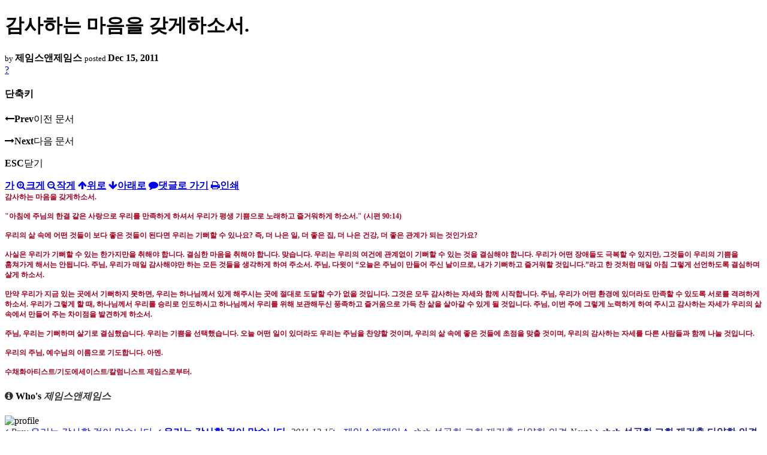

--- FILE ---
content_type: text/html; charset=UTF-8
request_url: https://nz.korean.net/index.php?mid=religion&page=4&document_srl=203730&sort_index=regdate&order_type=asc&listStyle=viewer
body_size: 32592
content:
<!DOCTYPE html>
<html lang="ko">
<head>
<script type="text/javascript" src="//wcs.naver.net/wcslog.js"></script>
<script type="text/javascript">
if(!wcs_add) var wcs_add = {};
wcs_add["wa"] = "127935406f7a10";
if(window.wcs) {
wcs_do();
}
</script>
<!-- Global site tag (gtag.js) - Google Analytics -->
<script async src="https://www.googletagmanager.com/gtag/js?id=UA-161624751-15"></script>
<script>
  window.dataLayer = window.dataLayer || [];
  function gtag(){dataLayer.push(arguments);}
  gtag('js', new Date());
  gtag('config', 'UA-161624751-15');
</script>
<!-- Google tag (gtag.js) G4 -->
<script async src="https://www.googletagmanager.com/gtag/js?id=G-PPFV454X22"></script>
<script>
  window.dataLayer = window.dataLayer || [];
  function gtag(){dataLayer.push(arguments);}
  gtag('js', new Date());
  gtag('config', 'G-PPFV454X22');
</script>
<!-- META -->
<meta charset="utf-8">
<meta name="Generator" content="XpressEngine">
<meta http-equiv="X-UA-Compatible" content="IE=edge">
<meta name="viewport" content="width=device-width,initial-scale=1,user-scalable=0,maximum-scale=1.0">
<meta name="format-detection" content="telephone=no">
<meta property="og:url" content="https://nz.korean.net/">
<meta property="og:title" content="오클랜드한인회">
<meta property="og:type" content="website">
<meta property="og:image" content="https://nz.korean.net/images/mlogo3.png" />
<meta property="og:image:url" content="https://nz.korean.net/images/mlogo3.png" />
<meta property="og:description" content="행복한교민사회를 만드는 오클랜드 한인회입니다.">
<!-- TITLE -->
<title>신앙생활 - 감사하는 마음을 갖게하소서.</title>
<!-- CSS -->
<link rel="stylesheet" href="/common/css/xe.min.css?20190401082908" />
<link rel="stylesheet" href="/common/js/plugins/ui/jquery-ui.min.css?20171019051220" />
<link rel="stylesheet" href="https://maxcdn.bootstrapcdn.com/font-awesome/4.2.0/css/font-awesome.min.css" />
<link rel="stylesheet" href="/modules/board/skins/sketchbook5/css/board.css?20150223105420" />
<!--[if lt IE 9]><link rel="stylesheet" href="/modules/board/skins/sketchbook5/css/ie8.css?20150223105420" />
<![endif]--><link rel="stylesheet" href="/modules/board/skins/sketchbook5/css/print.css?20150223105420" media="print" />
<link rel="stylesheet" href="/modules/board/skins/sketchbook5/css/jquery.mCustomScrollbar.css?20150223105420" />
<link rel="stylesheet" href="/modules/editor/styles/xeStyle/style.css?20190218083011" />
<link rel="stylesheet" href="/layouts/ForhanbiPortalA/css/responsive.css">
<!-- JS -->
<!--[if lt IE 9]><script src="/common/js/jquery-1.x.min.js?20171019051214"></script>
<![endif]--><!--[if gte IE 9]><!--><script src="/common/js/jquery.min.js?20171019051214"></script>
<![endif]--><script src="/common/js/x.min.js?20171019051222"></script>
<script src="/common/js/xe.min.js?20171019051222"></script>
<script src="/modules/board/tpl/js/board.min.js?20190312024710"></script>
<!-- RSS -->
<!-- ICON -->

<script>
						if(!captchaTargetAct) {var captchaTargetAct = [];}
						captchaTargetAct.push("procMemberFindAccount","procMemberResendAuthMail","procMemberInsert");
						</script>

<meta name="viewport" content="width=device-width, initial-scale=1, minimum-scale=1, maximum-scale=1, user-scalable=yes, target-densitydpi=medium-dpi" />
<style> .xe_content { font-family:"Tahoma","Geneva","sans-serif";font-size:12px; }</style>
<link rel="canonical" href="https://nz.korean.net/index.php?mid=religion&amp;document_srl=203730" />
<meta name="description" content="감사하는 마음을 갖게하소서. &quot;아침에 주님의 한결 같은 사랑으로 우리를 만족하게 하셔서 우리가 평생 기쁨으로 노래하고 즐거워하게 하소서.&quot; (시편 90:14) 우리의 삶 속에 어떤 것들이 보다 좋은 것들이 된다면 우리는 기뻐할 수 있나요? 즉, 더 나은 일, 더 좋은 집, 더 나은 건강, 더 좋은 관계가 되는 것인가요?사실은 우리가 기뻐할 수 있는 한가지만을 취해야 합니다. 결심한 마음을 취해야 합니다. 맞습니다. 우리는 우리..." />
<meta property="og:locale" content="ko_KR" />
<meta property="og:type" content="article" />
<meta property="og:url" content="https://nz.korean.net/index.php?mid=religion&amp;document_srl=203730" />
<meta property="og:title" content="신앙생활 - 감사하는 마음을 갖게하소서." />
<meta property="og:description" content="감사하는 마음을 갖게하소서. &quot;아침에 주님의 한결 같은 사랑으로 우리를 만족하게 하셔서 우리가 평생 기쁨으로 노래하고 즐거워하게 하소서.&quot; (시편 90:14) 우리의 삶 속에 어떤 것들이 보다 좋은 것들이 된다면 우리는 기뻐할 수 있나요? 즉, 더 나은 일, 더 좋은 집, 더 나은 건강, 더 좋은 관계가 되는 것인가요?사실은 우리가 기뻐할 수 있는 한가지만을 취해야 합니다. 결심한 마음을 취해야 합니다. 맞습니다. 우리는 우리..." />
<meta property="article:published_time" content="2011-12-15T15:51:26+00:00" />
<meta property="article:modified_time" content="2011-12-15T15:51:26+00:00" />
<style data-id="bdCss">
.bd em,.bd .color{color:#333333;}
.bd .shadow{text-shadow:1px 1px 1px ;}
.bd .bolder{color:#333333;text-shadow:2px 2px 4px ;}
.bd .bg_color{background-color:#333333;}
.bd .bg_f_color{background-color:#333333;background:-webkit-linear-gradient(#FFF -50%,#333333 50%);background:linear-gradient(to bottom,#FFF -50%,#333333 50%);}
.bd .border_color{border-color:#333333;}
.bd .bx_shadow{box-shadow:0 0 2px ;}
.viewer_with.on:before{background-color:#333333;box-shadow:0 0 2px #333333;}
.bd_zine.zine li:first-child,.bd_tb_lst.common_notice tr:first-child td{margin-top:2px;border-top:1px solid #DDD}
.bd_zine .info b,.bd_zine .info a{color:;}
.bd_zine.card h3{color:#333333;}
</style>
<style>
body,input,textarea,select,button,table{font-family:;}
#viewer .rd_trb,#viewer #trackback{display:none}
</style><script>
//<![CDATA[
var current_url = "https://nz.korean.net/?mid=religion&page=4&document_srl=203730&sort_index=regdate&order_type=asc&listStyle=viewer";
var request_uri = "https://nz.korean.net/";
var current_mid = "religion";
var waiting_message = "서버에 요청 중입니다. 잠시만 기다려주세요.";
var ssl_actions = new Array();
var default_url = "https://nz.korean.net/";
var http_port = 80;var https_port = 443;var enforce_ssl = true;xe.current_lang = "ko";
xe.cmd_find = "찾기";
xe.cmd_cancel = "취소";
xe.cmd_confirm = "확인";
xe.msg_no_root = "루트는 선택 할 수 없습니다.";
xe.msg_no_shortcut = "바로가기는 선택 할 수 없습니다.";
xe.msg_select_menu = "대상 메뉴 선택";
//]]>
</script>
<style>
	#adminBar{display: none;}
</style>
</head>
<body class="viewer_blk">
<!--#JSPLUGIN:ui--><script>//<![CDATA[
var lang_type = "ko";
var bdLogin = "로그인 하시겠습니까?@https://nz.korean.net/index.php?mid=religion&page=4&document_srl=203730&sort_index=regdate&order_type=asc&listStyle=viewer&act=dispMemberLoginForm";
jQuery(function($){
	board('#bd_140836_203730');
});
//]]></script>

<div id="viewer" class="white viewer_style rd_nav_blk">
	<div id="bd_140836_203730" class="bd clear   hover_effect" data-default_style="viewer" data-bdFilesType="" data-bdNavSide="N" style="max-width:px">
		<div id="rd_ie" class="ie8_only"><i class="tl"></i><i class="tc"></i><i class="tr"></i><i class="ml"></i><i class="mr"></i><i class="bl"></i><i class="bc"></i><i class="br"></i></div>
		<div class="rd rd_nav_style2 clear" style="padding:;" data-docSrl="203730">
	
	<div class="rd_hd clear" style="">
		
				
		<div class="blog v" style="text-align:;;">
			<div class="top_area ngeb np_18px" style="text-align:">
															</div>
			<h1 class="font ngeb" style=";-webkit-animation-name:rd_h1_v;-moz-animation-name:rd_h1_v;animation-name:rd_h1_v;">감사하는 마음을 갖게하소서.</h1>						<div class="btm_area ngeb np_18px" style="text-align:"> 
								<span><small>by </small><b>제임스앤제임스</b></span>				<span title="2011.12.15 15:51"><small>posted </small><b class="date">Dec 15, 2011</b></span>															</div>
		</div>		
				
				
				
				
				<div class="rd_nav_side">
			<div class="rd_nav img_tx fr m_btn_wrp">
		<div class="help bubble left m_no">
		<a class="text" href="#" onclick="jQuery(this).next().fadeToggle();return false;">?</a>
		<div class="wrp">
			<div class="speech">
				<h4>단축키</h4>
				<p><strong><i class="fa fa-long-arrow-left"></i><span class="blind">Prev</span></strong>이전 문서</p>
				<p><strong><i class="fa fa-long-arrow-right"></i><span class="blind">Next</span></strong>다음 문서</p>
				<p><strong>ESC</strong>닫기</p>			</div>
			<i class="edge"></i>
			<i class="ie8_only bl"></i><i class="ie8_only br"></i>
		</div>
	</div>	<a class="tg_btn2 bubble m_no" href="#" data-href=".bd_font_select" title="글꼴 선택"><strong>가</strong><i class="arrow down"></i></a>	<a class="font_plus bubble" href="#" title="크게"><i class="fa fa-search-plus"></i><b class="tx">크게</b></a>
	<a class="font_minus bubble" href="#" title="작게"><i class="fa fa-search-minus"></i><b class="tx">작게</b></a>
			<a class="back_to bubble m_no" href="#bd_140836_203730" title="위로"><i class="fa fa-arrow-up"></i><b class="tx">위로</b></a>
	<a class="back_to bubble m_no" href="#rd_end_203730" title="(목록) 아래로"><i class="fa fa-arrow-down"></i><b class="tx">아래로</b></a>
	<a class="comment back_to bubble if_viewer m_no" href="#203730_comment" title="댓글로 가기"><i class="fa fa-comment"></i><b class="tx">댓글로 가기</b></a>
	<a class="print_doc bubble m_no this" href="https://nz.korean.net/index.php?mid=religion&amp;page=4&amp;document_srl=203730&amp;sort_index=regdate&amp;order_type=asc&amp;listStyle=viewer" title="인쇄"><i class="fa fa-print"></i><b class="tx">인쇄</b></a>			</div>		</div>			</div>
	
		
	<div class="rd_body clear">
		
				
				
				<article><!--BeforeDocument(203730,139517)--><div class="document_203730_139517 xe_content"><P style="MARGIN: 0cm 0cm 0pt; WORD-BREAK: keep-all; mso-pagination: widow-orphan; mso-margin-top-alt: auto; mso-margin-bottom-alt: auto" class=MsoNormal><FONT face="맑은 고딕"><B><SPAN style="COLOR: #a50021; FONT-SIZE: 9pt; mso-ascii-font-family: '맑은 고딕'; mso-fareast-font-family: '맑은 고딕'; mso-hansi-font-family: '맑은 고딕'; mso-bidi-font-family: 굴림; mso-font-kerning: 0pt">감사하는 마음을 갖게하소서.<BR></SPAN></B><B style="mso-bidi-font-weight: normal"><SPAN style="COLOR: #a50021; FONT-SIZE: 9pt; mso-ascii-font-family: '맑은 고딕'; mso-fareast-font-family: '맑은 고딕'; mso-hansi-font-family: '맑은 고딕'; mso-bidi-font-family: 굴림; mso-font-kerning: 0pt" lang=EN-US><?xml:namespace prefix = o ns = "urn:schemas-microsoft-com:office:office" /><o:p><BR></o:p></SPAN></B></FONT></P>
<P style="MARGIN: 0cm 0cm 0pt; WORD-BREAK: keep-all; mso-pagination: widow-orphan; mso-margin-top-alt: auto; mso-margin-bottom-alt: auto" class=MsoNormal><FONT face="맑은 고딕"><B style="mso-bidi-font-weight: normal"><SPAN style="COLOR: #a50021; FONT-SIZE: 9pt; mso-ascii-font-family: '맑은 고딕'; mso-fareast-font-family: '맑은 고딕'; mso-hansi-font-family: '맑은 고딕'; mso-bidi-font-family: 굴림; mso-font-kerning: 0pt" lang=EN-US>"</SPAN></B><B style="mso-bidi-font-weight: normal"><SPAN style="COLOR: #a50021; FONT-SIZE: 9pt; mso-ascii-font-family: '맑은 고딕'; mso-fareast-font-family: '맑은 고딕'; mso-hansi-font-family: '맑은 고딕'; mso-bidi-font-family: 굴림; mso-font-kerning: 0pt">아침에 주님의 한결 같은 사랑으로 우리를 만족하게 하셔서 우리가 평생 기쁨으로 노래하고 즐거워하게 하소서<SPAN lang=EN-US>." (</SPAN>시편<SPAN lang=EN-US> 90:14)<BR><o:p><BR></o:p></SPAN></SPAN></B></FONT></P>
<P style="MARGIN: 0cm 0cm 0pt; WORD-BREAK: keep-all; mso-pagination: widow-orphan" class=MsoNormal><B style="mso-bidi-font-weight: normal"><SPAN style="COLOR: #a50021; FONT-SIZE: 9pt; mso-ascii-font-family: '맑은 고딕'; mso-fareast-font-family: '맑은 고딕'; mso-hansi-font-family: '맑은 고딕'; mso-bidi-font-family: 굴림; mso-font-kerning: 0pt"><FONT face="맑은 고딕">우리의 삶 속에 어떤 것들이 보다 좋은 것들이 된다면 우리는 기뻐할 수 있나요<SPAN lang=EN-US>? </SPAN>즉<SPAN lang=EN-US>, </SPAN>더 나은 일<SPAN lang=EN-US>, </SPAN>더 좋은 집<SPAN lang=EN-US>, </SPAN>더 나은 건강<SPAN lang=EN-US>, </SPAN>더 좋은 관계가 되는 것인가요</FONT><FONT face="맑은 고딕"><SPAN lang=EN-US>?<BR><BR></SPAN>사실은 우리가 기뻐할 수 있는 한가지만을 취해야 합니다<SPAN lang=EN-US>. </SPAN>결심한 마음을 취해야 합니다<SPAN lang=EN-US>. </SPAN>맞습니다<SPAN lang=EN-US>. </SPAN>우리는 우리의 여건에 관계없이 기뻐할 수 있는 것을 결심해야 합니다<SPAN lang=EN-US>. </SPAN>우리가 어떤 장애들도 극복할 수 있지만<SPAN lang=EN-US>, </SPAN>그것들이 우리의 기쁨을 훔쳐가게 해서는 안됩니다<SPAN lang=EN-US>. </SPAN>주님<SPAN lang=EN-US>, </SPAN>우리가 매일 감사해야만 하는 모든 것들을 생각하게 하여 주소서<SPAN lang=EN-US>. </SPAN>주님<SPAN lang=EN-US>, </SPAN>다윗이 “오늘은 주님이 만들어 주신 날이므로<SPAN lang=EN-US>, </SPAN>내가 기뻐하고 즐거워할 것입니다<SPAN lang=EN-US>.</SPAN>”라고 한 것처럼 매일 아침 그렇게 선언하도록 결심하며 살게 하소서</FONT><FONT face="맑은 고딕"><SPAN lang=EN-US>.<BR><BR></SPAN>만약 우리가 지금 있는 곳에서 기뻐하지 못하면<SPAN lang=EN-US>, </SPAN>우리는 하나님께서 있게 해주시는 곳에 절대로 도달할 수가 없을 것입니다<SPAN lang=EN-US>. </SPAN>그것은 모두 감사하는 자세와 함께 시작합니다<SPAN lang=EN-US>. </SPAN>주님<SPAN lang=EN-US>, </SPAN>우리가 어떤 환경에 있더라도 만족할 수 있도록 서로를 격려하게 하소서<SPAN lang=EN-US>. </SPAN>우리가 그렇게 할 때<SPAN lang=EN-US>, </SPAN>하나님께서 우리를 승리로 인도하시고 하나님께서 우리를 위해 보관해두신 풍족하고 즐거움으로 가득 찬 삶을 살아갈 수 있게 될 것입니다<SPAN lang=EN-US>. </SPAN>주님<SPAN lang=EN-US>, </SPAN>이번 주에 그렇게 노력하게 하여 주시고 감사하는 자세가 우리의 삶 속에서 만들어 주는 차이점을 발견하게 하소서<SPAN lang=EN-US>.<o:p></o:p></SPAN></FONT></SPAN></B></P>
<P style="MARGIN: 0cm 0cm 0pt; WORD-BREAK: keep-all; mso-pagination: widow-orphan" class=MsoNormal><B style="mso-bidi-font-weight: normal"><SPAN style="COLOR: #a50021; FONT-SIZE: 9pt; mso-ascii-font-family: '맑은 고딕'; mso-fareast-font-family: '맑은 고딕'; mso-hansi-font-family: '맑은 고딕'; mso-bidi-font-family: 굴림; mso-font-kerning: 0pt" lang=EN-US><FONT face="맑은 고딕">&nbsp;<o:p></o:p></FONT></SPAN></B></P>
<P style="MARGIN: 0cm 0cm 0pt; WORD-BREAK: keep-all; mso-pagination: widow-orphan" class=MsoNormal><B style="mso-bidi-font-weight: normal"><SPAN style="COLOR: #a50021; FONT-SIZE: 9pt; mso-ascii-font-family: '맑은 고딕'; mso-fareast-font-family: '맑은 고딕'; mso-hansi-font-family: '맑은 고딕'; mso-bidi-font-family: 굴림; mso-font-kerning: 0pt"><FONT face="맑은 고딕">주님<SPAN lang=EN-US>, </SPAN>우리는 기뻐하며 살기로 결심했습니다<SPAN lang=EN-US>. </SPAN>우리는 기쁨을 선택했습니다<SPAN lang=EN-US>. </SPAN>오늘 어떤 일이 있더라도 우리는 주님을 찬양할 것이며<SPAN lang=EN-US>, </SPAN>우리의 삶 속에 좋은 것들에 초점을 맞출 것이며<SPAN lang=EN-US>, </SPAN>우리의 감사하는 자세를 다른 사람들과 함께 나눌 것입니다<SPAN lang=EN-US>.<o:p></o:p></SPAN></FONT></SPAN></B></P>
<P style="MARGIN: 0cm 0cm 0pt; WORD-BREAK: keep-all; mso-pagination: widow-orphan" class=MsoNormal><B style="mso-bidi-font-weight: normal"><SPAN style="COLOR: #a50021; FONT-SIZE: 9pt; mso-ascii-font-family: '맑은 고딕'; mso-fareast-font-family: '맑은 고딕'; mso-hansi-font-family: '맑은 고딕'; mso-bidi-font-family: 굴림; mso-font-kerning: 0pt" lang=EN-US><FONT face="맑은 고딕">&nbsp;<o:p></o:p></FONT></SPAN></B></P>
<P style="MARGIN: 0cm 0cm 0pt; WORD-BREAK: keep-all; mso-pagination: widow-orphan" class=MsoNormal><B style="mso-bidi-font-weight: normal"><SPAN style="COLOR: #a50021; FONT-SIZE: 9pt; mso-ascii-font-family: '맑은 고딕'; mso-fareast-font-family: '맑은 고딕'; mso-hansi-font-family: '맑은 고딕'; mso-bidi-font-family: 굴림; mso-font-kerning: 0pt"><FONT face="맑은 고딕">우리의 주님<SPAN lang=EN-US>, </SPAN>예수님의 이름으로 기도합니다<SPAN lang=EN-US>. </SPAN>아멘<SPAN lang=EN-US>.<BR><o:p><BR>수채화아티스트/기도에세이스트/칼럼니스트 제임스로부터.</o:p></SPAN></FONT></SPAN></B></P></div><!--AfterDocument(203730,139517)--></article>
				
					</div>
	
	<div class="rd_ft">
		
		<div class="rd_sign clear">
			<h4><em class="fa fa-info-circle bd_info_icon"></em> Who's <em>제임스앤제임스</em></h4>
			<img class="img fl" src="https://nz.korean.net/files/member_extra_info/profile_image/517/139/139517.jpg?20110913195128" alt="profile" />					</div>		
		<div class="bd_prev_next clear">
						<div style="max-width:px">
				<a class="bd_rd_prev bubble no_bubble fl right" href="https://nz.korean.net/index.php?mid=religion&amp;page=4&amp;document_srl=203695&amp;sort_index=regdate&amp;order_type=asc&amp;listStyle=viewer">
					<span class="p"><em class="link"><i class="fa fa-angle-left"></i> Prev</em> 우리는 감사할 것이 많습니다.</span>					<i class="fa fa-angle-left"></i>
					<span class="wrp prev_next">
						<span class="speech">
														<b>우리는 감사할 것이 많습니다.</b>
							<span><em>2011.12.15</em><small>by </small>제임스앤제임스</span>
						</span><i class="edge"></i>
						<i class="ie8_only bl"></i><i class="ie8_only br"></i>
					</span>
				</a>				
								<a class="bd_rd_next bubble no_bubble fr left" href="https://nz.korean.net/index.php?mid=religion&amp;page=4&amp;document_srl=204326&amp;sort_index=regdate&amp;order_type=asc&amp;listStyle=viewer">
					<span class="p"><span style="color:#222288">chch 성공회 교회 재건축 다양한 의견</span> <em class="link">Next <i class="fa fa-angle-right"></i></em></span>					<i class="fa fa-angle-right"></i>
					<span class="wrp prev_next">
						<span class="speech">
														<b><span style="color:#222288">chch 성공회 교회 재건축 다양한 의견</span></b>
							<span><em>2011.12.15</em><small>by </small>admin</span>
						</span><i class="edge"></i>
						<i class="ie8_only bl"></i><i class="ie8_only br"></i>
					</span>
				</a>			</div>
					</div>		
				
						
				
		<div class="rd_ft_nav clear">
						
						
						<div class="rd_nav img_tx fr m_btn_wrp">
				<a class="back_to bubble m_no" href="#bd_140836_203730" title="위로"><i class="fa fa-arrow-up"></i><b class="tx">위로</b></a>
	<a class="back_to bubble m_no" href="#rd_end_203730" title="(목록) 아래로"><i class="fa fa-arrow-down"></i><b class="tx">아래로</b></a>
	<a class="comment back_to bubble if_viewer m_no" href="#203730_comment" title="댓글로 가기"><i class="fa fa-comment"></i><b class="tx">댓글로 가기</b></a>
	<a class="print_doc bubble m_no this" href="https://nz.korean.net/index.php?mid=religion&amp;page=4&amp;document_srl=203730&amp;sort_index=regdate&amp;order_type=asc&amp;listStyle=viewer" title="인쇄"><i class="fa fa-print"></i><b class="tx">인쇄</b></a>			</div>					</div>
	</div>
	
		
	</div>
<hr id="rd_end_203730" class="rd_end clear" />		<div id="viewer_lst" class="">
			<button type="button" id="viewer_lst_tg" class="ngeb bg_color">목록<br /><span class="tx_open">열기</span><span class="tx_close">닫기</span></button>
			<h3 class="ui_font">Articles</h3>
			<div id="viewer_lst_scroll">
				<ul>
					<li>
						<a class="clear" href="https://nz.korean.net/index.php?mid=religion&amp;page=4&amp;document_srl=179733&amp;sort_index=regdate&amp;order_type=asc&amp;listStyle=viewer">
														<span class="tl">참 좋은 계절에 감사와 축복의 계절이 되었습니다.</span>
							<span class="meta"><strong>제임스앤제임스</strong>2011.11.29 21:00</span>
						</a>
					</li><li>
						<a class="clear" href="https://nz.korean.net/index.php?mid=religion&amp;page=4&amp;document_srl=182089&amp;sort_index=regdate&amp;order_type=asc&amp;listStyle=viewer">
														<span class="tl">하나님을 위하여 자신의 달란트를 쓰는 사명을 깨달았습니다.</span>
							<span class="meta"><strong>제임스앤제임스</strong>2011.12.01 17:01</span>
						</a>
					</li><li>
						<a class="clear" href="https://nz.korean.net/index.php?mid=religion&amp;page=4&amp;document_srl=182139&amp;sort_index=regdate&amp;order_type=asc&amp;listStyle=viewer">
														<span class="tl">오늘 우리의 지친 영혼을 축복하여 주소서.</span>
							<span class="meta"><strong>제임스앤제임스</strong>2011.12.01 17:54</span>
						</a>
					</li><li>
						<a class="clear" href="https://nz.korean.net/index.php?mid=religion&amp;page=4&amp;document_srl=184081&amp;sort_index=regdate&amp;order_type=asc&amp;listStyle=viewer">
														<span class="tl">우리는 우리의 소망을 준비하고 계획하며 살아야 합니다.</span>
							<span class="meta"><strong>제임스앤제임스</strong>2011.12.02 14:15</span>
						</a>
					</li><li>
						<a class="clear" href="https://nz.korean.net/index.php?mid=religion&amp;page=4&amp;document_srl=184096&amp;sort_index=regdate&amp;order_type=asc&amp;listStyle=viewer">
														<span class="tl">주님. 깨어있는 자로 축복 받게 하소서.</span>
							<span class="meta"><strong>제임스앤제임스</strong>2011.12.02 14:20</span>
						</a>
					</li><li>
						<a class="clear" href="https://nz.korean.net/index.php?mid=religion&amp;page=4&amp;document_srl=187825&amp;sort_index=regdate&amp;order_type=asc&amp;listStyle=viewer">
														<span class="tl">우리는 축복하는 일로 살고 계십니까?</span>
							<span class="meta"><strong>제임스앤제임스</strong>2011.12.04 14:34</span>
						</a>
					</li><li>
						<a class="clear" href="https://nz.korean.net/index.php?mid=religion&amp;page=4&amp;document_srl=187846&amp;sort_index=regdate&amp;order_type=asc&amp;listStyle=viewer">
														<span class="tl">우리는 축복 받은 것을 선언해야 합니다.</span>
							<span class="meta"><strong>제임스앤제임스</strong>2011.12.04 14:42</span>
						</a>
					</li><li>
						<a class="clear" href="https://nz.korean.net/index.php?mid=religion&amp;page=4&amp;document_srl=192712&amp;sort_index=regdate&amp;order_type=asc&amp;listStyle=viewer">
														<span class="tl">지금 쫓겨난 3명의 불청객을 초대할 용기를 갖게 하소서.</span>
							<span class="meta"><strong>제임스앤제임스</strong>2011.12.07 20:36</span>
						</a>
					</li><li>
						<a class="clear" href="https://nz.korean.net/index.php?mid=religion&amp;page=4&amp;document_srl=198436&amp;sort_index=regdate&amp;order_type=asc&amp;listStyle=viewer">
														<span class="tl">주님. 우리의 아픔을 치유하여 주소서.</span>
							<span class="meta"><strong>제임스앤제임스</strong>2011.12.12 04:27</span>
						</a>
					</li><li>
						<a class="clear" href="https://nz.korean.net/index.php?mid=religion&amp;page=4&amp;document_srl=198439&amp;sort_index=regdate&amp;order_type=asc&amp;listStyle=viewer">
														<span class="tl">12월을 보내면서 매일 우리가 이렇게 기도하게 하소서.</span>
							<span class="meta"><strong>제임스앤제임스</strong>2011.12.12 04:37</span>
						</a>
					</li><li>
						<a class="clear" href="https://nz.korean.net/index.php?mid=religion&amp;page=4&amp;document_srl=200983&amp;sort_index=regdate&amp;order_type=asc&amp;listStyle=viewer">
														<span class="tl">우리는 하나님께 찬양을 드립니다. (4,5,6) 선포하고 노래하며 신기한일들을 전해야 합...</span>
							<span class="meta"><strong>제임스앤제임스</strong>2011.12.13 16:38</span>
						</a>
					</li><li>
						<a class="clear" href="https://nz.korean.net/index.php?mid=religion&amp;page=4&amp;document_srl=203695&amp;sort_index=regdate&amp;order_type=asc&amp;listStyle=viewer">
														<span class="tl">우리는 감사할 것이 많습니다.</span>
							<span class="meta"><strong>제임스앤제임스</strong>2011.12.15 15:41</span>
						</a>
					</li><li>
						<a class="clear on" href="https://nz.korean.net/index.php?mid=religion&amp;page=4&amp;document_srl=203730&amp;sort_index=regdate&amp;order_type=asc&amp;listStyle=viewer">
														<span class="tl">감사하는 마음을 갖게하소서.</span>
							<span class="meta"><strong>제임스앤제임스</strong>2011.12.15 15:51</span>
						</a>
					</li><li>
						<a class="clear" href="https://nz.korean.net/index.php?mid=religion&amp;page=4&amp;document_srl=204326&amp;sort_index=regdate&amp;order_type=asc&amp;listStyle=viewer">
														<span class="tl"><span style="color:#222288">chch 성공회 교회 재건축 다양한 의견</span></span>
							<span class="meta"><strong>admin</strong>2011.12.15 20:27</span>
						</a>
					</li><li>
						<a class="clear" href="https://nz.korean.net/index.php?mid=religion&amp;page=4&amp;document_srl=207359&amp;sort_index=regdate&amp;order_type=asc&amp;listStyle=viewer">
														<span class="tl">크리스마스의 기도를 드립니다.</span>
							<span class="meta"><strong>제임스앤제임스</strong>2011.12.17 17:21</span>
						</a>
					</li><li>
						<a class="clear" href="https://nz.korean.net/index.php?mid=religion&amp;page=4&amp;document_srl=207362&amp;sort_index=regdate&amp;order_type=asc&amp;listStyle=viewer">
														<span class="tl">2012년에는 주님을 보다 많이 알게 하여 주소서.</span>
							<span class="meta"><strong>제임스앤제임스</strong>2011.12.17 17:30</span>
						</a>
					</li><li>
						<a class="clear" href="https://nz.korean.net/index.php?mid=religion&amp;page=4&amp;document_srl=207563&amp;sort_index=regdate&amp;order_type=asc&amp;listStyle=viewer">
							<span class="tmb"><img src="https://nz.korean.net/files/thumbnails/563/207/90x90.ratio.jpg" alt="" /></span>							<span class="tl">To My Wonderful Husband At Christmas. (크리스마스에 훌륭한 우리 남편에게.)</span>
							<span class="meta"><strong>제임스앤제임스</strong>2011.12.17 22:37</span>
						</a>
					</li><li>
						<a class="clear" href="https://nz.korean.net/index.php?mid=religion&amp;page=4&amp;document_srl=207572&amp;sort_index=regdate&amp;order_type=asc&amp;listStyle=viewer">
							<span class="tmb"><img src="https://nz.korean.net/files/thumbnails/572/207/90x90.ratio.jpg" alt="" /></span>							<span class="tl">Hi, To All Our Members!!! (모든 회원 안녕하세요)</span>
							<span class="meta"><strong>제임스앤제임스</strong>2011.12.17 22:51</span>
						</a>
					</li><li>
						<a class="clear" href="https://nz.korean.net/index.php?mid=religion&amp;page=4&amp;document_srl=207585&amp;sort_index=regdate&amp;order_type=asc&amp;listStyle=viewer">
														<span class="tl">The Lord will be walking with us in 2012. (2012년에도 주님이 우리와 함께 동행해 ...</span>
							<span class="meta"><strong>제임스앤제임스</strong>2011.12.17 23:22</span>
						</a>
					</li><li>
						<a class="clear" href="https://nz.korean.net/index.php?mid=religion&amp;page=4&amp;document_srl=212373&amp;sort_index=regdate&amp;order_type=asc&amp;listStyle=viewer">
														<span class="tl">성탄절을 다시 맞으며 찬양을 드립니다.</span>
							<span class="meta"><strong>제임스앤제임스</strong>2011.12.21 18:05</span>
						</a>
					</li>				</ul>
			</div>
			<div id="viewer_pn" class="bd_pg clear">
								 
				<a href="https://nz.korean.net/index.php?mid=religion&amp;page=1&amp;document_srl=203730&amp;sort_index=regdate&amp;order_type=asc&amp;listStyle=viewer">1</a>								 
				<a href="https://nz.korean.net/index.php?mid=religion&amp;page=2&amp;document_srl=203730&amp;sort_index=regdate&amp;order_type=asc&amp;listStyle=viewer">2</a>								 
				<a href="https://nz.korean.net/index.php?mid=religion&amp;page=3&amp;document_srl=203730&amp;sort_index=regdate&amp;order_type=asc&amp;listStyle=viewer">3</a>								<strong class="this">4</strong> 
												 
				<a href="https://nz.korean.net/index.php?mid=religion&amp;page=5&amp;document_srl=203730&amp;sort_index=regdate&amp;order_type=asc&amp;listStyle=viewer">5</a>								 
				<a href="https://nz.korean.net/index.php?mid=religion&amp;page=6&amp;document_srl=203730&amp;sort_index=regdate&amp;order_type=asc&amp;listStyle=viewer">6</a>								 
				<a href="https://nz.korean.net/index.php?mid=religion&amp;page=7&amp;document_srl=203730&amp;sort_index=regdate&amp;order_type=asc&amp;listStyle=viewer">7</a>								 
				<a href="https://nz.korean.net/index.php?mid=religion&amp;page=8&amp;document_srl=203730&amp;sort_index=regdate&amp;order_type=asc&amp;listStyle=viewer">8</a>								 
				<a href="https://nz.korean.net/index.php?mid=religion&amp;page=9&amp;document_srl=203730&amp;sort_index=regdate&amp;order_type=asc&amp;listStyle=viewer">9</a>								 
				<a href="https://nz.korean.net/index.php?mid=religion&amp;page=10&amp;document_srl=203730&amp;sort_index=regdate&amp;order_type=asc&amp;listStyle=viewer">10</a>							</div>			<button type="button" class="tg_close2" onClick="jQuery('#viewer_lst_tg').click();">X</button>
		</div>		</div></div><!-- ETC -->
<div class="wfsr"></div>
<script src="/addons/captcha/captcha.min.js?20180412050452"></script><script src="/files/cache/js_filter_compiled/d046d1841b9c79c545b82d3be892699d.ko.compiled.js?20231005030931"></script><script src="/files/cache/js_filter_compiled/1bdc15d63816408b99f674eb6a6ffcea.ko.compiled.js?20231005030931"></script><script src="/files/cache/js_filter_compiled/9b007ee9f2af763bb3d35e4fb16498e9.ko.compiled.js?20231005030931"></script><script src="/addons/autolink/autolink.js?20180412050451"></script><script src="/common/js/plugins/ui/jquery-ui.min.js?20171019051220"></script><script src="/common/js/plugins/ui/jquery.ui.datepicker-ko.js?20171019051220"></script><script src="/modules/board/skins/sketchbook5/js/imagesloaded.pkgd.min.js?20150223105420"></script><script src="/modules/board/skins/sketchbook5/js/jquery.cookie.js?20150223105420"></script><script src="/modules/editor/skins/xpresseditor/js/xe_textarea.min.js?20180412050529"></script><script src="/modules/board/skins/sketchbook5/js/jquery.autogrowtextarea.min.js?20150223105420"></script><script src="/modules/board/skins/sketchbook5/js/board.js?20150223105420"></script><script src="/modules/board/skins/sketchbook5/js/viewer.js?20150223105420"></script><script src="/modules/board/skins/sketchbook5/js/jquery.mousewheel.min.js?20150223105420"></script><script src="/modules/board/skins/sketchbook5/js/jquery.mCustomScrollbar.min.js?20150223105420"></script><script src="/layouts/ForhanbiPortalA/js/responsive.js"></script>
</body>
</html>
<!-- AceCounter Log Gathering Script V.8.0.AMZ2019080601 -->
<script language='javascript'>
	var _AceGID=(function(){var Inf=['gtp16.acecounter.com','8080','AH6A45931892715','AW','0','NaPm,Ncisy','ALL','0']; var _CI=(!_AceGID)?[]:_AceGID.val;var _N=0;var _T=new Image(0,0);if(_CI.join('.').indexOf(Inf[3])<0){ _T.src ="https://"+ Inf[0] +'/?cookie'; _CI.push(Inf);  _N=_CI.length; } return {o: _N,val:_CI}; })();
	var _AceCounter=(function(){var G=_AceGID;var _sc=document.createElement('script');var _sm=document.getElementsByTagName('script')[0];if(G.o!=0){var _A=G.val[G.o-1];var _G=(_A[0]).substr(0,_A[0].indexOf('.'));var _C=(_A[7]!='0')?(_A[2]):_A[3];var _U=(_A[5]).replace(/\,/g,'_');_sc.src='https:'+'//cr.acecounter.com/Web/AceCounter_'+_C+'.js?gc='+_A[2]+'&py='+_A[4]+'&gd='+_G+'&gp='+_A[1]+'&up='+_U+'&rd='+(new Date().getTime());_sm.parentNode.insertBefore(_sc,_sm);return _sc.src;}})();
</script>
<!-- AceCounter Log Gathering Script End -->
